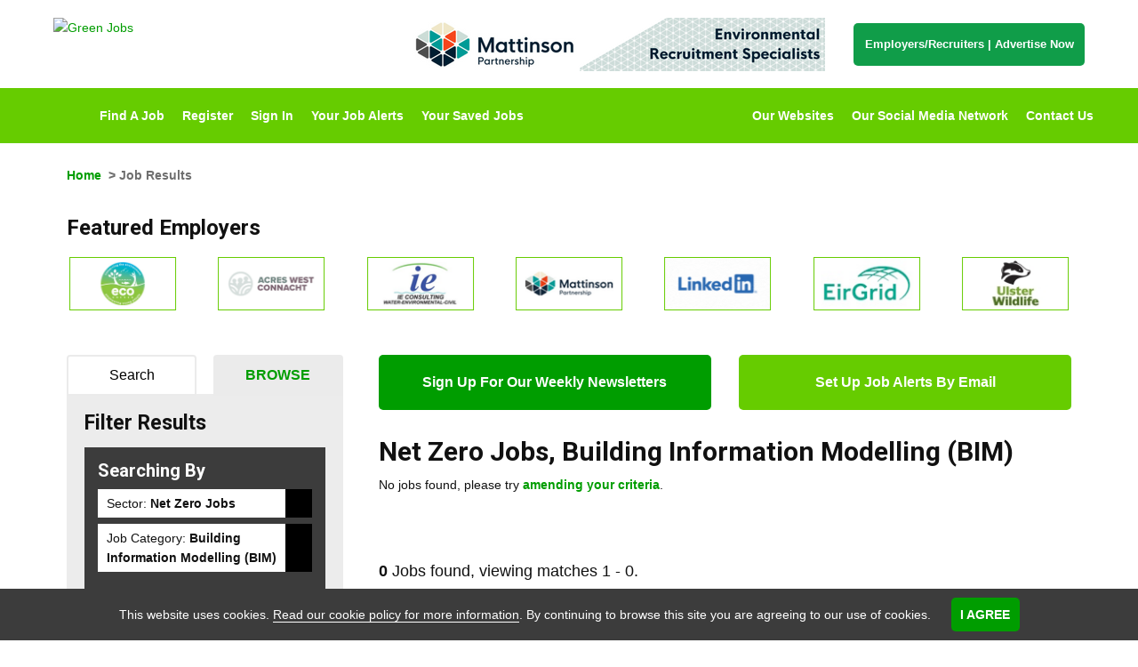

--- FILE ---
content_type: text/html; Charset=UTF-8
request_url: https://www.greenjobs.ie/browse-jobs/net-zero-jobs/building-information-modelling-bim/
body_size: 10221
content:
<!DOCTYPE html PUBLIC "-//W3C//DTD XHTML 1.0 Transitional//EN" "http://www.w3.org/TR/xhtml1/DTD/xhtml1-transitional.dtd">
<html xmlns="http://www.w3.org/1999/xhtml" xml:lang="en" lang="en">
	<head>
		
		<!-- Google hosted jQuery (in head as cookie warning requires it as does the prevent layout changes script) -->
		
		<!-- Google hosted font -->
		<link href='https://fonts.googleapis.com/css?family=Roboto:400,700|lato:400,700' rel='stylesheet' type='text/css'>
		<link rel="icon" href="https://www.greenjobs.co.uk/GreenJobsFavicon.png" type="image/png" />
		
		<script src="//ajax.googleapis.com/ajax/libs/jquery/1.11.0/jquery.min.js"></script>
		
		<!-- Hide page whislt JS runs. Then fade in the page. (prevents seeing layout changes on slow connection) -->
		<script>$("html").css({visibility:"hidden"});$(window).load(function(){$("html").css({visibility:"visible"})})</script>
		
		<meta http-equiv="Content-Type" content="text/html; charset=UTF-8" />
		<title>Net Zero Jobs, Building Information Modelling (BIM) in Ireland</title>
<meta itemprop="name" content="Net Zero Jobs, Building Information Modelling (BIM) in Ireland" />
<meta property="og:title" content="Net Zero Jobs, Building Information Modelling (BIM) in Ireland" />
<meta name="twitter:title" content="Net Zero Jobs, Building Information Modelling (BIM) in Ireland" />
<meta name="keywords" content="Net Zero Jobs, Building Information Modelling (BIM) , Careers, Recruitment, Vacancies" />
<meta name="description" content="Net Zero Jobs, Building Information Modelling (BIM) and Careers from GreenJobs - the number one job board for Net Zero Jobs, Building Information Modelling (BIM) in Ireland and globally. Candidates register now" />
<meta itemprop="description" content="Net Zero Jobs, Building Information Modelling (BIM) and Careers from GreenJobs - the number one job board for Net Zero Jobs, Building Information Modelling (BIM) in Ireland and globally. Candidates register now" />
<meta property="og:description" content="Net Zero Jobs, Building Information Modelling (BIM) and Careers from GreenJobs - the number one job board for Net Zero Jobs, Building Information Modelling (BIM) in Ireland and globally. Candidates register now" />
<meta name="twitter:description" content="Net Zero Jobs, Building Information Modelling (BIM) and Careers from GreenJobs - the number one job board for Net Zero Jobs, Building Information Modelling (BIM) in Ireland and globally. Candidates register now" />

		
        <meta property="og:image" content="https://www.greenjobs.ie/images/opengraph/GreenOG.gif" /><!-- FB -->
        <meta property="og:image:width" content="100" />
        <meta property="og:image:height" content="100" />
        <link rel="image_src" href="https://www.greenjobs.ie/images/opengraph/GreenOG.gif"/><!-- LI/Legacy -->
		
		<meta content="IE=edge,chrome=1" http-equiv="X-UA-Compatible">

		
		<meta name="google-site-verification" content="ZEUDHG3aZ7w_xjbp3k1Zs3lbxDZqz9LPGa2jUw1FIw8" />
		<meta name="google-site-verification" content="8TXHu9YS5z2Hvs3L7lRqUscFF83S9XDkTYdLAW_dmAE" />
		
		<meta http-equiv="X-UA-Compatible" content="IE=8">
		
		
		<!--<link rel="stylesheet" type="text/css" href="/jobboard/css/print.css" media="print" />-->
		<!--[if IE]><link href="/css/ie.css" rel="stylesheet" type="text/css" media="all" /><![endif]-->
		<!--[if lt IE 7]><link href="/css/ieLegacy.css" rel="stylesheet" type="text/css" media="all" /><![endif]-->
		<!--[if IE 7]><link href="/css/ie7.css" rel="stylesheet" type="text/css" media="all" /><![endif]-->
		
		<script src="/scripts/JobSearchWidgets.js" type="text/javascript"></script>
		
		

<meta http-equiv="Content-Type" content="text/html; charset=UTF-8" />
<title>Net Zero Jobs, Building Information Modelling (BIM) in Ireland</title>
<meta itemprop="name" content="Net Zero Jobs, Building Information Modelling (BIM) in Ireland" />
<meta property="og:title" content="Net Zero Jobs, Building Information Modelling (BIM) in Ireland" />
<meta name="twitter:title" content="Net Zero Jobs, Building Information Modelling (BIM) in Ireland" />
<meta name="keywords" content="Net Zero Jobs, Building Information Modelling (BIM) , Careers, Recruitment, Vacancies" />
<meta name="description" content="Net Zero Jobs, Building Information Modelling (BIM) and Careers from GreenJobs - the number one job board for Net Zero Jobs, Building Information Modelling (BIM) in Ireland and globally. Candidates register now" />
<meta itemprop="description" content="Net Zero Jobs, Building Information Modelling (BIM) and Careers from GreenJobs - the number one job board for Net Zero Jobs, Building Information Modelling (BIM) in Ireland and globally. Candidates register now" />
<meta property="og:description" content="Net Zero Jobs, Building Information Modelling (BIM) and Careers from GreenJobs - the number one job board for Net Zero Jobs, Building Information Modelling (BIM) in Ireland and globally. Candidates register now" />
<meta name="twitter:description" content="Net Zero Jobs, Building Information Modelling (BIM) and Careers from GreenJobs - the number one job board for Net Zero Jobs, Building Information Modelling (BIM) in Ireland and globally. Candidates register now" />

<meta name="author" content="GreenJobs IE" />



<meta name="viewport" content="initial-scale=1">
<meta name="apple-mobile-web-app-capable" content="yes" />
<link rel="stylesheet" type="text/css" href="/jobboard/css/responsive-style.css?bn=3.1.3" media="all" />

<!--[if IE 8]>
	<script src="/jobboard/scripts/JS/html5shiv.min.js?bn=3.1.3"></script>
    <script src="/jobboard/scripts/JS/respond.min.js?bn=3.1.3"></script>
	<link href="/jobboard/css/responsive-style-IE8.css?bn=3.1.3" rel="stylesheet" type="text/css" media="all" />
	<link href="/css/ie8.css?bn=3.1.3" rel="stylesheet" type="text/css" media="all" />
<![endif]-->
<link rel="stylesheet" type="text/css" href="/css/main.css?bn=3.1.3" media="all" />
<script type="text/javascript" src="https://sjbimg.com/jobboardv3/scripts/JS/JobboardGlobal.js?bn=3.1.3"></script>
<script type="text/javascript" src="/jobboard/scripts/JS/Getme-1.0.4.js?bn=3.1.3"></script><script type="text/javascript" src="/jobboard/scripts/JS/Sizzle.js?bn=3.1.3"></script><script type="text/javascript" src="/conf/localsystem.js?bn=3.1.3"></script><script type="text/javascript" src="/jobboard/scripts/JS/ClientValidator.js?bn=3.1.3"></script>
<script src="https://sjbimg.com/jobboardv3/scripts/JS/bootstrap.min.js?bn=3.1.3" type="text/javascript"></script>
			<!--INCLUDE virtual="/jobboard/inc/JSglobalIncludes.asp.inc" -->
		
		
        <!-- Meta Viewport -->
        <meta name="viewport" content="width=device-width, initial-scale=1, maximum-scale=1, user-scalable=0"/>
        
        <!-- Google tag (gtag.js) -->
		<script async src="https://www.googletagmanager.com/gtag/js?id=G-ZQPJGM484J"></script>
		<script>
		window.dataLayer = window.dataLayer || [];
		function gtag()

		{dataLayer.push(arguments);}
		gtag('js', new Date());

		gtag('config', 'G-ZQPJGM484J');
		</script>
		
        <!-- Events SEO -->
<!--        <link rel="canonical" href="/all-energy.cms.asp" />
        <link rel="canonical" href="/international-hydrogen-and-fuel-cell-conference.cms.asp" />
        <link rel="canonical" href="/responsible-business-summit.cms.asp" />
        <link rel="canonical" href="/wastewater-innovation.cms.asp" />-->
	</head><body class="twocolL SubPage JobResults"><div id="site-container">
   <!-- Responsive Menu Start -->
   <div id="resMenu">
      <div class="row resMenuButtons">
           <div class="col-sm-12">
                <button type="button" class="navbar-toggle two">
                    <span class="sr-only">Toggle navigation</span>
                    <span class="icon-bar"></span>
                    <span class="icon-bar"></span>
                    <span class="icon-bar"></span>
                </button>
                <button type="button" class="navbar-toggle one"></button>

           </div>    
       </div>
       <div class="row resMenuLogin">
           <div id="userLinks">

                <div id="menu12311586416119390115159" class="sidebarMenu script-5 no-script"><h2>User Mobile Menu</h2><ul class="customSideBarMenu" id="cusMenu12311586416119390115159"><li id="sideBarRegister" class="sideFirst"><a href="/jobboard/cands/candRegister.asp" class="starter" >Register</a></li><li id="sideBarSignIn" class=""><a href="/jobboard/cands/candLogin.asp" class="starter" >Sign In</a></li><li id="sideBarYourJobAlerts" class=""><a href="/jobboard/cands/jobsbyemail.asp" class="starter" >Your Job Alerts</a></li><li id="sideBarYourSavedJobs" class=""><a href="/jobboard/cands/candLogin.asp?r=/jobboard/cands/candregisteredit.asp" class="starter" >Your Saved Jobs</a></li><li id="sideBarEmployersAdvertiseNow" class="sideLast"><a href="/for-employers.asp" class="starter" >Employers/Recruiters | Advertise Now</a></li></ul></div>
            </div>     
       </div> 
        <div class="row resMainMenu">
            <div id="menu70026416119390115159" class="sidebarMenu script-5 no-script"><h2>Mobile Menu</h2><ul class="customSideBarMenu" id="cusMenu70026416119390115159"><li id="sideBarEmployersAdvertiseNow" class="sideFirst"><a href="/for-employers.asp" class="starter" >Employers/Recruiters | Advertise Now</a></li><li id="sideBarHome" class=""><a href="/" class="starter" >Home</a></li><li id="sideBarFindAJob" class=""><a href="/jobboard/cands/searchCriteria.asp" class="starter" >Find A Job</a></li><li id="sideBarOurWebsites" class=""><a href="/the-greenjobs-network-of-websites.cms.asp" class="starter" >Our Websites</a></li><li id="sideBarOurSocialMediaNetwork" class=""><a href="/join-our-social-media-network.cms.asp" class="starter" >Our Social Media Network</a></li><li id="sideBarContactUs" class="sideLast"><a href="/contact-us.cms.asp" class="starter" >Contact Us</a></li></ul></div>
        </div>  
   </div>
   <!-- Responsive Menu End -->
	<div id="header" class="site-header">
		<div id="headerTop">
			<div class="container">
				<div class="row">
					
					<div class="col-sm-4" itemscope itemtype="http://schema.org/Organization">
                        <a id="logo" itemprop="url" href="/" title="Home"><img itemprop="logo" src="/images/logos/greenjobslogo-small.png" srcset="/images/logos/greenjobslogo-small.png 1x, /images/logos/greenjobslogo.png 2x" alt="Green Jobs" /></a>
					</div>
					
					<div class="col-sm-5">
						
		<div id="bannerBAN" class="BannerAdvert BannersExist incBlock">		
		<a href="/jobboard/scripts/vbs/adredirect.asp?b=10565&amp;u=https%3A%2F%2Fwww%2Egreenjobs%2Eie%2Fbrowse%2Djobs%2Fmattinson%2Dpartnership" ><img src="/jobboard/public/5104/banners/BANNER_ban_10565.png" width="468" height="60" alt="Mattinson Partnership" class="banner" /></a>		
		</div>
	
					</div>
					
					<div id="buttons" class="col-sm-3">
                        <a href="/for-employers.asp" class="buttonLink">
                            Employers/Recruiters
                            <span>|</span>
                            Advertise Now
                        </a>
					</div>
				
				</div>
			</div>
		</div>
		
		<div id="headerBot">
			<div class="container">
				<div class="row">
					
					<nav class="navbar" role="navigation">
					
						<div id="navWrapper" class="menuWrapper">
							
							<div class="wrapper">
						
								<div class="col-sm-6 accountActions">
									<div id="mainMenu" class="script-1 default-menu-script"><ul id="topmenu"><li id="mHome" class="firstItem"><a href="/" class="starter" >Home</a></li><li id="mFindAJob" class=""><a href="/jobboard/cands/searchCriteria.asp" class="starter" >Find A Job</a></li><li id="mRegister" class=""><a href="/jobboard/cands/fastCandRegister.asp" class="starter" >Register</a></li><li id="mSignIn" class=""><a href="/jobboard/cands/candLogin.asp" class="starter" >Sign In</a></li><li id="mYourJobAlerts" class=""><a href="/jobboard/cands/candLogin.asp" class="starter" >Your Job Alerts</a></li><li id="mYourSavedJobs" class="lastItem"><a href="/jobboard/cands/jobWishList.asp" class="starter" >Your Saved Jobs</a></li></ul></div><script type="text/javascript" src="/jobboard/scripts/js/topmenu.js"></script><script type="text/javascript">//<![CDATA[
DOM(function(){  var root = document.getElementById("topmenu");
  var rootOffset = root.offsetLeft;
  getMenus(root, root);
});
//]]></script>
								</div>
								<div class="col-sm-6 accountActions">
									<div id="menu3304816616119390115159" class="sidebarMenu script-5 no-script"><h2>Menu Menu Two</h2><ul class="customSideBarMenu" id="cusMenu3304816616119390115159"><li id="sideBarOurWebsites" class="sideFirst"><a href="/the-greenjobs-network-of-websites.cms.asp" class="starter" >Our Websites</a></li><li id="sideBarOurSocialMediaNetwork" class=""><a href="/join-our-social-media-network.cms.asp" class="starter" >Our Social Media Network</a></li><li id="sideBarContactUs" class="sideLast"><a href="/contact-us.cms.asp" class="starter" >Contact Us</a></li></ul></div>
								</div>
								
							</div>
						</div>
					</nav>
				</div>
			</div>
		</div>
		
	</div>
	
	<div class="responsiveBAN">
    <div class="container">
        <div class="row">
           <div class="col-sm-12">
                
		<div id="bannerBAN" class="BannerAdvert BannersExist incBlock">		
		<a href="/jobboard/scripts/vbs/adredirect.asp?b=10565&amp;u=https%3A%2F%2Fwww%2Egreenjobs%2Eie%2Fbrowse%2Djobs%2Fmattinson%2Dpartnership" ><img src="/jobboard/public/5104/banners/BANNER_ban_10565.png" width="468" height="60" alt="Mattinson Partnership" class="banner" /></a>		
		</div>
	
            </div>
        </div>
    </div>
</div>
		<div id="container" class="container">
			<div id="main" class="row">
				<p id="breadcrumbs"><a href="/">Home</a>  &gt; Job Results</p> 

            <div class="featured-employers-scroller">
                
                    <h2>Featured Employers</h2>
                    <div id="bannerAdvertsFEA" class="BannerImages incBlock">
<ul><li id="banner_fea_0" class="firstItem"><a href="/jobboard/scripts/vbs/adredirect.asp?b=23159&amp;u=https%3A%2F%2Fwww%2Egreenjobs%2Eie%2Fbrowse%2Djobs%2Feco%2Dunesco" ><img src="/jobboard/public/5104/banners/BANNER_fea_23159.png" title="ECO-UNESCO" width="120" height="60" alt="ECO-UNESCO" class="banner" /></a></li><li id="banner_fea_1"><a href="/jobboard/scripts/vbs/adredirect.asp?b=23653&amp;u=https%3A%2F%2Fwww%2Egreenjobs%2Eie%2Fbrowse%2Djobs%2Facres%2Dwest%2Dconnacht" ><img src="/jobboard/public/5104/banners/BANNER_fea_23653.png" title="ACRES West Connacht" width="120" height="60" alt="ACRES West Connacht" class="banner" /></a></li><li id="banner_fea_2"><a href="/jobboard/scripts/vbs/adredirect.asp?b=23222&amp;u=https%3A%2F%2Fwww%2Egreenjobs%2Eie%2Fbrowse%2Djobs%2Fie%2Dconsulting" ><img src="/jobboard/public/5104/banners/BANNER_fea_23222.png" title="IE Consulting" width="120" height="60" alt="IE Consulting" class="banner" /></a></li><li id="banner_fea_3"><a href="/jobboard/scripts/vbs/adredirect.asp?b=5825&amp;u=https%3A%2F%2Fwww%2Egreenjobs%2Eie%2Fbrowse%2Djobs%2Fmattinson%2Dpartnership" ><img src="/jobboard/public/5104/banners/BANNER_fea_5825.png" title="Mattinson Partnership" width="120" height="60" alt="Mattinson Partnership" class="banner" /></a></li><li id="banner_fea_4"><a href="/jobboard/scripts/vbs/adredirect.asp?b=10469&amp;u=https%3A%2F%2Fwww%2Egreenjobs%2Eie%2Fjoin%2Dour%2Dsocial%2Dmedia%2Dnetwork%2Ecms%2Easp" ><img src="/jobboard/public/5104/banners/BANNER_fea_10469.gif" title="LinkedIn" width="120" height="60" alt="LinkedIn" class="banner" /></a></li><li id="banner_fea_5"><a href="/jobboard/scripts/vbs/adredirect.asp?b=23832&amp;u=https%3A%2F%2Fwww%2Egreenjobs%2Eie%2Fbrowse%2Djobs%2Feirgrid" ><img src="/jobboard/public/5104/banners/BANNER_fea_23832.jpg" title="EirGrid" width="120" height="60" alt="EirGrid" class="banner" /></a></li><li id="banner_fea_6"><a href="/jobboard/scripts/vbs/adredirect.asp?b=23193&amp;u=https%3A%2F%2Fwww%2Egreenjobs%2Eie%2Fbrowse%2Djobs%2Fulster%2Dwildlife" ><img src="/jobboard/public/5104/banners/BANNER_fea_23193.jpg" title="Ulster Wildlife" width="120" height="60" alt="Ulster Wildlife" class="banner" /></a></li><li id="banner_fea_7"><a href="/jobboard/scripts/vbs/adredirect.asp?b=23057&amp;u=https%3A%2F%2Fwww%2Egreenjobs%2Eie%2Fbrowse%2Djobs%2Fgaia%2Dtalent" ><img src="/jobboard/public/5104/banners/BANNER_fea_23057.jpg" title="Gaia Talent" width="120" height="60" alt="Gaia Talent" class="banner" /></a></li></ul>
</div>
            </div>   
                     
            <div id="sign-ups">
                <div class="row">
                    <div class="col-sm-6">
                        <a href="/newsletter-signup.asp" class="button newsletter">
                            Sign Up For Our Weekly Newsletters
                        </a>
                    </div>
                    <div class="col-sm-6">
                        <a href="/jobboard/cands/candRegister.asp" class="button jbe">
                           Set Up Job Alerts By Email
                        </a>
                    </div>
                </div>
            </div>

        <script type="text/javascript" src="/jobboard/scripts/JS/zebraEffect.js"></script><script type="text/javascript" src="/jobboard/scripts/JS/functions.js"></script><script type="text/javascript" src="/jobboard/scripts/JS/popupFuncs.js"></script><script type="text/javascript" src="/jobboard/scripts/JS/pages/jobResults.js"></script><script type="text/javascript" src="/jobboard/scripts/JS/SelectedItems.js"></script>

<script type="text/javascript">//<![CDATA[
var selAllTxt=deSelAllTxt=sndMe="";

	selAllTxt='Deselect All';
	deSelAllTxt='Select All';

	sndMe='Please enter a valid email address to sign up for jobs like these.';


	Debugger.debug = true;
	ShowDebug("Check if we have a selected items control and load any saved jobs");

	ShowDebug("typeof(SelectedResults) = " + typeof(SelectedResults));

	DOM(function(){

		Debugger.debug = true;

		if(typeof(SelectedResults)=="object"){

			ShowDebug("set up selected results properties for job page");

			SelectedResults.SelectItem = "Select Job";
			SelectedResults.DeselectItem = "De-Select Job";
			SelectedResults.SelectedItemContainer = "SelectedJobsContainer";
			SelectedResults.SelectedCookieName = "jobresults";
			SelectedResults.FormID = "frmJobResults";
			SelectedResults.SelectAllItems = "Deselect All";
			SelectedResults.DeselectAllItems = "Select All";
			SelectedResults.SelectButtonName = "cmdSelectJob";
			SelectedResults.ItemIDPrefix = "jobResult";
			SelectedResults.ItemContClass = "jobInfo";
			SelectedResults.ItemViewDest = "/jobboard/cands/jobview.asp";
			SelectedResults.ItemViewItemParamName = "v";
			SelectedResults.ItemViewLink = '<a href="/jobboard/cands/jobview.asp?v=##ID##">##DESC##</a>';
			SelectedResults.ItemDescFunc = function(id){
												Debugger.debug = true;

												ShowDebug("in function to get main field text id = " + id);

												var desc = getText(getEl(id+"_MainField"))

												ShowDebug("description from " + id + "_MainField is " + desc);

												return desc;
											};
			SelectedResults.ItemType = "Job";
			SelectedResults.PageType = "Results";
			SelectedResults.ItemCheckPrefix = "v";
			SelectedResults.SelectedItemsDisplayPanel = "SelectedJobs";
			
			ShowDebug("Run StartUp function on Selected Results Object");

			// load any saved candidates
			SelectedResults.StartUp();

			Debugger.debug = false;
		}else{
			ShowDebug("NO SELECTED ITEMS LIST");
		}
	});
//]]>
</script>


<div id="JBcontent" class="jobResults SMJLTIsActive">
	<h1> <span id="SeoCat1">Net Zero Jobs</span>, <span id="SeoCat2">Building Information Modelling (BIM)</span></h1>
		<p>No jobs found, please try <a href="/jobboard/cands/searchcriteria.asp">amending your criteria</a>.<br /><br />&nbsp;</p>
		

	<p class="numResults numResultsBot"><strong>0</strong> Jobs found, viewing matches 1 - 0.</p>
</div>

<div id="left" class="sidebar">
	<div id="jobBrowseContainer">
		
			<ul class="tabNav">
				<li class="selectedTab tabOne"><a rel="noindex, nofollow">Browse</a></li>
				<li class="unselectedTab tabTwo"><a href="/jobboard/cands/jobResults.asp?sbt=qs&amp;cat1=net-zero-jobs&amp;cat2=building-information-modelling-bim&amp;bj=1" rel="noindex, nofollow">Search</a></li>
			</ul>		
			
		
	<script type="text/javascript">//<![CDATA[
	
	//]]>
	</script>
	<div id="jobBrowserResults">
	<h2>Filter Results</h2>
	<div id="CurrentSearch">	
		<h2>Searching By</h2>
		<ul id="CurrentSearchList">

	
				<li class="IndustrySector"><span class="BrowserSelectedField">Sector:</span> <strong>Net Zero Jobs</strong> <br /><a class="miniButton editBTN" href="/browse-jobs/building-information-modelling-bim/">Remove</a></li>
				<li class="JobCategory"><span class="BrowserSelectedField">Job Category:</span> <strong>Building Information Modelling (BIM)</strong> <br /><a class="miniButton editBTN" href="/browse-jobs/net-zero-jobs/">Remove</a></li>
			</ul>
			<p><a class="miniButton delBTN" href="/browse-jobs/">Clear Search</a></p>
		
	</div>

	
	<div id="JobBrowserFilter">	
	
	</div>
	
</div>

		
	</div>

	

<div id="SelectedJobsContainer" class="hidden incBlock SelectedItemsContainer">
	<h2>Selected Jobs</h2>
	<div id="NoSelectedJobs">There are currently no selected jobs</div>
	<div id="SelectedJobs" class="SelectedJobs"></div>
	<input class="ViewSelectedJobs viewSelected" type="button" id="cmdViewSelectedJobs" name="cmdViewSelectedJobs" value="View Jobs" />
</div>

</div>
			
		</div> <!-- / #main -->
			</div> <!-- / #container -->
			
		

	<div id="footer" class="site-footer">
				
		<div id="footerTop">
			<div class="container">
				<div class="row">
					<p><a id="scrollTop" href="#header">Back to top</a></p>
				</div>
			</div>
		</div>
		
		<div id="footerMid">
			<div class="container">
				<div class="row">
					
					<div class="col-sm-3">
						<ul class="customSideBarMenu" id="cusMenu755606416119390115159">
                            <li id="sideBarAboutGreenJobs" class="sideFirst">
                                <a href="/about-us.cms.asp" class="starter">About GreenJobs</a>
                            </li>
                            <li id="sideBarTheGreenJobsNetworkofWebsites" class="">
                                <a href="/the-greenjobs-network-of-websites.cms.asp" class="starter">The GreenJobs Network of Websites</a>
                            </li>
                            <li id="sideBarJobSectors" class=""><a href="/green-job-sectors.cms.asp" class="starter">Job Sectors</a></li>
                            <li id="sideBarJobIndex" class=""><a href="/job-index/" class="starter">Job Index</a></li>
                            <li id="sideBarRSSFeed" class=""><a href="/jobboard/xmlfeeds/jobfeed.asp?type=RSS" class="starter">RSS Feed</a></li>
                            <li id="sideBarTermsConditions" class=""><a href="/terms.cms.asp" class="starter">Terms &amp; Conditions</a></li>
                            <li id="sideBarPrivacyPolicy" class=""><a href="/privacy.cms.asp" class="starter">Privacy Policy</a></li>
                            <li id="sideBarCookiePolicy" class="">
                                <a href="/jobboard/cands/cookie-policy.asp" class="starter">Cookie Policy</a>
                            </li>
                            <li id="sideBarPartners" class=""><a href="/partners-and-links.cms.asp" class="starter">Partners</a></li>
                            <li id="sideBarJobSearchWidgets" class="">
                                <a href="/job-search-widgets.cms.asp" class="starter">Job Search Widgets</a>
                            </li>
                            <li id="sideBarContactUs" class="sideLast"><a href="/contact-us.cms.asp" class="starter">Contact Us</a></li>
                                <li id="sideBarReportGrievance" class="sideLast"><a href="/grievance-form.asp" class="starter">Report a Concern</a></li>
                        </ul>
					</div>
					
					<div class="col-sm-3">
						<div id="menu974406716119390115159" class="sidebarMenu script-5 no-script"><h2>Jobseeker</h2><ul class="customSideBarMenu" id="cusMenu974406716119390115159"><li id="sideBarMemberLogin" class="sideFirst"><a href="/jobboard/cands/candLogin.asp" class="starter" >Member Login</a></li><li id="sideBarYourSavedJobs" class=""><a href="/jobboard/cands/candregisteredit.asp" class="starter" >Your Saved Jobs</a></li><li id="sideBarCreateaMembershipAccount" class=""><a href="/jobboard/cands/candregister.asp" class="starter" >Create a Membership Account</a></li><li id="sideBarSetUpJobAlertsbyEmail" class=""><a href="/jobboard/cands/candLogin.asp" class="starter" >Set Up Job Alerts by Email</a></li><li id="sideBarCancelMembershipJobAlerts" class=""><a href="/membership-cancellation.asp" class="starter" >Cancel Membership/Job Alerts</a></li><li id="sideBarEmployersAZ" class=""><a href="/company-az/" class="starter" >Employers A-Z</a></li><li id="sideBarJoinOurSocialMediaNetwork" class=""><a href="/join-our-social-media-network.cms.asp" class="starter" >Join Our Social Media Network</a></li><li id="sideBarEventsandConferences" class=""><a href="/green-trade-shows.cms.asp" class="starter" >Events and Conferences</a></li><li id="sideBarGreenJobsBLOG" class=""><a href="http://blog.greenjobs.co.uk" class="starter" target="_blank" >GreenJobsBLOG</a></li><li id="sideBarCVWritingService" class=""><a href="/cv-writing-service.cms.asp" class="starter sideLast">CV Writing Service</a></li></ul></div>
					</div>
					
					<div class="col-sm-3">
						<div id="menu2526616119390115159" class="sidebarMenu script-5 no-script">
	<h2>Employer</h2>
	<ul class="customSideBarMenu" id="cusMenu2526616119390115159">
		<li id="sideBarContactUsRecruiters" class="sideFirst"><a href="/recruiter-zone-advertising-form.asp" class="starter">Contact Us - Employers/Recruiters</a></li>
		<li id="sideBarAdvertiseaJob" class=""><a href="/recruiter-zone-advertising-form.asp" class="starter">Advertise a Job Now</a></li>
		<li id="sideBarWhyAdvertisewithUs" class=""><a href="/for-employers.asp" class="starter">Why Advertise with Us?</a></li>
		<!--<li id="sideBarTestimonials" class=""><a href="/client-testimonials.cms.asp" class="starter">Testimonials</a></li>-->
		<li id="sideBarAdvertisingOptions" class=""><a href="/recruiter-zone-advertising.cms.asp" class="starter">Talent Attraction Solutions</a></li>
		<li id="sideBarTheGreenJobsNetworkofWebsites" class=""><a href="/the-greenjobs-network-of-websites.cms.asp" class="starter">The GreenJobs Network of Websites</a></li>
		<li id="sideBarJoinOurSocialMediaNetwork" class=""><a href="/join-our-social-media-network.cms.asp" class="starter">Join Our Social Media Network</a></li>
		<li id="sideBarTalentFinderNetwork" class=""><a href="/talent-finder-network.cms.asp" class="starter">Talent Finder Network</a></li>
		<li id="sideBarJobDistributionPartners" class=""><a href="/job-distribution-partners.cms.asp" class="starter">Job Distribution Partners</a></li>
		<li id="sideBarExistingCustomerLogin" class="sideLast"><a href="/jobboard/clients/clientLogin.asp" class="starter">Client Login</a></li>
	</ul>
</div>

					</div>
					
					<div class="col-sm-3">
						<div id="associations">
							<h2>Share</h2>
						</div>
					</div>
				</div>
			</div>
		</div>
		<div id="footerBot-Top">
            <div class="container fullWidthRow">
                <div class="row fullWidthRow">
					<p class="title">
						A Member of The <em>GreenJobs</em> Network of Websites
					</p>
					<ul id="otherSites">
                    
                           
                            <li class="conservation">
                                <img src="https://www.greenjobs.co.uk/images/logos/footer/conservation.svg" alt="conservation jobs uk logo">
                            </li>
                            <li class="ecology">
                                <img src="https://www.greenjobs.co.uk/images/logos/footer/ecology.svg" alt="Ecology Jobs logo">
                            </li>
                            <li class="environmental">
                                <img src="https://www.greenjobs.co.uk/images/logos/footer/environmental.svg" alt="environment jobs uk logo">
                            </li>
                            <li class="green">
                                <img src="https://www.greenjobs.co.uk/images/logos/footer/greenjobs.svg" alt="green jobs ie logo">
                            </li>
                            <li class="renewable">
                                <img src="https://www.greenjobs.co.uk/images/logos/footer/renewable.svg"alt="renewable energy jobs uk logo">
                            </li>
                            <li class="solar">
                                <img src="https://www.greenjobs.co.uk/images/logos/footer/solar.svg" alt="solar jobs uk logo">
                            </li>
                            <li class="waste">
                                <img src="https://www.greenjobs.co.uk/images/logos/footer/waste.svg" alt="waste jobs uk logo">
                            </li>
                            <li class="water">
                                <img src="https://www.greenjobs.co.uk/images/logos/footer/water.svg" alt="water jobs uk logo">
                            </li>
                            <li class="wind">
                                <img src="https://www.greenjobs.co.uk/images/logos/footer/wind.svg" alt="wind jobs uk logo">
                            </li> 
 
                        
					</ul>
				</div>
				
                <div class="row onePercentFTP">
                    <a href="/b-lab-ireland-b-corporation-and-b-corp-certification.cms.asp"><img class="logo-bcorp" src="/images/b-corp-logo.svg" alt="Certified B Corporation" /></a>
                    <a href="/one-percent-for-the-planet-member.cms.asp"><img class="logo-14planet" src="/images/1fortheplanet.svg" alt="One Percent for the Planet" /></a>
                </div>
			</div>    
		</div>		
		<div id="footerBot">
			<div class="container">
				<div class="row">
                    <a target="_blank" class="compLogo" href="https://www.localenterprise.ie/">                        
                        <span>Supported By</span>
                        <img src="/images/logos/leo.png" alt="LEO" />
                    </a>
                    <div class="copy">
                        <p>Copyright &copy; 2008 - 2026 
                            GreenJobs (GreenJobs Ltd)
                        </p>
                    </div>
                    
<div class="jobboardFooterInc">
	
		<p class="typeJB"><a href="https://www.strategies.co.uk/job-board-software/">Job Board website by Strategies</a></p>
	
</div>

				</div>
			</div>
			<div class="cookieRow">
				
	<div id="cookieWarningInc">
		<div id="cookieWarning">
			
				<input id="cookie" name="cookie" type="hidden" value="1" />
				<p>This website uses cookies. <a href="/jobboard/cands/cookie-policy.asp">Read our cookie policy for more information</a>. By continuing to browse this site you are agreeing to our use of cookies.
				<input id="cookie-close-button" src="/jobboard/images/cross.gif" type="image" />
				</p>
			
		</div>
		<noscript>
		<div id="cookieWarning-no-js">
			<p>This website uses cookies. <a href="/jobboard/cands/cookie-policy.asp">Read our cookie policy for more information</a>. By continuing to browse this site you are agreeing to our use of cookies.</p>
		</div>
		</noscript>
	<script type='text/javascript'>
	
	// run immediatley - place in footer
	(function(){
	
		EUCookie = {
			
			confirmed : false,
	
			Confirm : function(e){			
				// create cookie
				createCookie("EUCookie",1,365);		
				
				// slide back in the cookie bar
				$("#cookieWarning").animate({
				  height: 0
				}, 300, function(){
					$("#cookieWarning").css("display", "none");
				});
	
				// return false;
				return false;
			},
	
			CheckEUCookie : function(){
				
				var self = this,
					val = readCookie("EUCookie");
				
				// if our cookie has been set
				if(typeof(val)!=undefined && val==1){
					self.confirmed = true;
				}
	
				return self.confirmed;
			}
		};
	
		// add click event;
		addEvent("cookie-close-button","click",EUCookie.Confirm);
	
		// if no cookie set show form
		if(EUCookie.CheckEUCookie()){
			// cookie already set so hide box
			$("#cookieWarning").css("display", "none");
		}else{
	
			// Show the form - set to zilch then slide out to the appropriate height
			getEl("cookieWarning").style.display = "none";
			getEl("cookieWarning").style.height = 0;
			
			$("#cookieWarning").animate({
				  height: 28
				}, 500, function(){
			}).css("display", "block");				
		}
	})();
	
	</script>
	</div>
		
			</div>
		</div>
	</div> <!-- End Footer -->
</div> <!-- End Site Container -->

		
<div id="endsection">
	<a id="endlink" href="/jobboard/cands/joblistings.asp" class="endsectionlink">Latest Job Listings</a>
</div>

<script type="text/javascript">//<![CDATA[



(function(){
if(typeof(logJSFlash)=="function"){
logJSFlash();
}})();


DOM(function(){
if(Browser.opera){
var eol=document.createElement('script');eol.type='text/javascript';eol.async=true;
eol.src='https://sjbimg.com/jobboardv3/scripts/JS/fixactivecontent.js';
var s=document.getElementsByTagName('script')[0];s.parentNode.insertBefore(eol, s);
}});



DOM(function(){
var el=getEl('endlink');
el.setAttribute('title','Please do not click this link as its designed to trap bad robots');
addEvent(el,'click',function(e){StopEvent(e)});	
});


(function(){	
var el=getEl('AddThis');
if(el){
var at=_d.createElement('script');at.type='text/javascript';at.async=true;
at.src=('https:'==document.location.protocol?'https://':'http://')+'s7.addthis.com/js/250/addthis_widget.js?pub=xa-4a42081245d3f3f5';
var s=_d.getElementsByTagName('script')[0];s.parentNode.insertBefore(at,s);
var a=_d.createElement('A');
a.setAttribute('href','http://www.addthis.com/bookmark.php');
var i=_d.createElement('IMG');
i.setAttribute('src','http://s7.addthis.com/static/btn/lg-share-en.gif');
i.setAttribute('width','125');
i.setAttribute('height','16');
i.setAttribute('alt','Bookmark and Share');
i.style.cssText = 'border:0px;';
a.appendChild(i);
el.appendChild(a);
addEvent(a,"mouseover",function(e){if(!addthis_open(this, '', '[URL]', '[TITLE]')){CancelEvent(e)}});
addEvent(a,"mouseout",function(e){addthis_close});
addEvent(a,"click",function(e){if(!addthis_sendto()){CancelEvent(e)}});
}
})();



Validator.errortitle = 'There were some problems with the data you entered.';
Validator.emptymsg = 'The following required fields need completion:';
Validator.incorrectmsg = 'The following fields were completed incorrectly:';
Validator.invalidcharsmsg = '##NAME## contains invalid characters.';
Validator.invalidemailmsg = '##NAME## is an invalid email address.';
Validator.invalidemailsmsg = '##NAME## contains invalid email addresses ##VALUE##.';
Validator.invalidnumericmsg = '##NAME## is an invalid number.';
Validator.invalidintegermsg = '##NAME## is an invalid integer.';
Validator.invalidguidmsg = '##NAME## is an invalid GUID.';
Validator.invaliddatemsg = '##NAME## is an invalid date.';
Validator.invalidurlmsg = '##NAME## is an invalid URL.';	
Validator.invalidpostcodemsg = '##NAME## is an invalid UK Postcode.';
Validator.invalidminrangemsg = '##NAME## must be ##VALUE## or more.';
Validator.invalidmaxrangemsg = '##NAME## must be ##VALUE## or less.';
Validator.invalidmincharsmsg = '##NAME## must be greater than ##VALUE## characters long.';
Validator.invalidmaxcharsmsg = '##NAME## must be less than ##VALUE## characters long.';
Validator.invalidcomparemsg = '##NAME## must match the value for ##VALUE##.';
Validator.invalidnamemsg = '##VALUE## is an invalid full name. Please enter a full name without salutations or middle names e.g <b>John Smith</b> and <b><i>not</i></b> <b>Mr John William Smith</b>.';
Validator.invalidpswmsg = 'The password you entered is not strong enough. Please use mixed case letters and numbers. The longer it is the better.';

PasswordConfig = {
	Levels : {	Empty: {Class: "empty",Desc : "Password Strength", Score : 0, Level : "Empty"},
				VeryWeak: {Class : "veryweak",Desc : "Very Weak", Score : 1, Level : "VeryWeak"},
				Weak: {Class : "weak",Desc : "Weak", Score : 2, Level : "Weak"},
				Good: {Class : "good",Desc : "Good", Score : 4, Level : "Good"},
				Strong: {Class : "strong",Desc : "Strong", Score : 6, Level : "Strong"},
				VeryStrong: {Class : "verystrong",Desc : "Very Strong", Score : 8, Level : "VeryStrong"}
	},
	DefaultDesc : "Password Strength"
}

//]]>
</script>


	<script type="text/javascript" src="/scripts/min/site.min.js"></script>
	</body>
</html>


--- FILE ---
content_type: application/javascript
request_url: https://www.greenjobs.ie/conf/localsystem.js?bn=3.1.3
body_size: 371
content:
/*
	Override Jobboard JavaScript settings currently defined in /conf/system.js
	such as the type of flash player to use or video server etc
*/

/*
	Example usage - uncomment

	Jobboard.FlashPlayer = "/AnotherFlowPlayerDark.swf"
	Jobboard.CSSCounterImage = "/someotherCSSCounter.png";
*/


Jobboard.CMSEditorDisplay="Lightbox";
Jobboard.FadeDuration = 200; //time in milliseconds the fade effect takes to bring overlay image from 0 to MaxOverlayFade opactiy (see below)